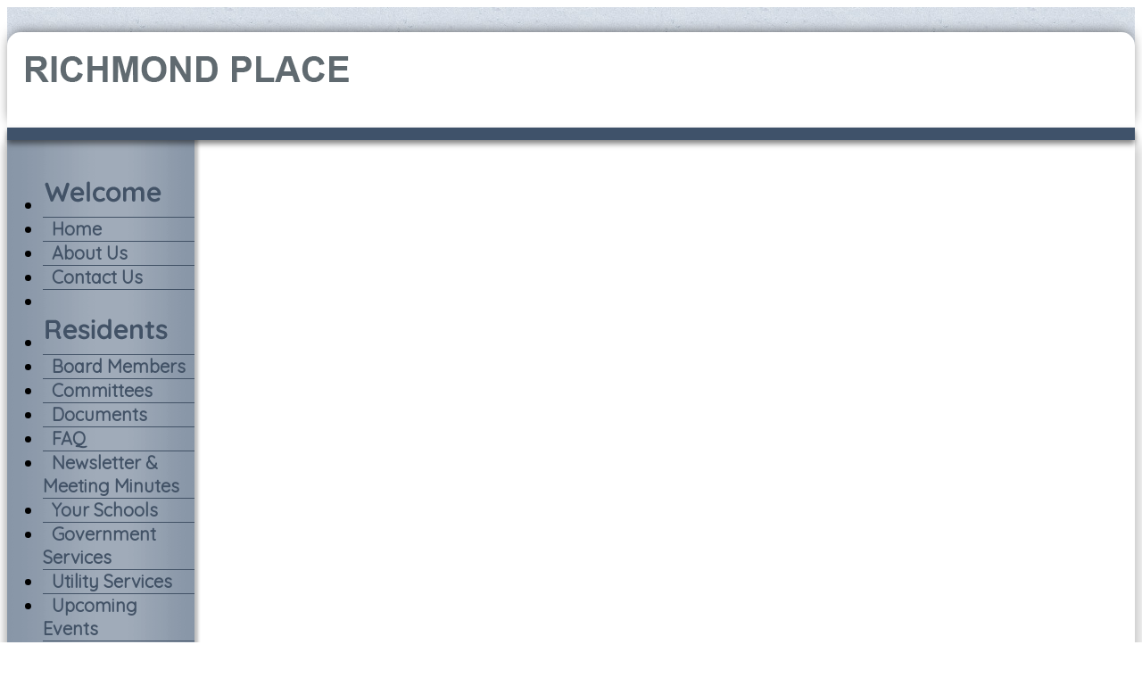

--- FILE ---
content_type: text/html; charset=UTF-8
request_url: http://www.richmondplacetampa.com/info.php?pnum=55cf1344b29bfb
body_size: 3356
content:
<!DOCTYPE html>
<html lang="en">
<head>
<meta property="og:title" content="Local Information"><meta property="og:site_name" content="Richmond Place"><meta property="og:url" content="http://www.richmondplacetampa.com/"><meta property="og:type" content="website"><meta property="og:image" content="http://www.richmondplacetampa.com/admin2/adminfiles/grfx/opengraph/hoasites-opengraph.png"><meta property="og:description" content="Website by HOA Sites">
<meta http-equiv="Content-Type" content="text/html; charset=utf-8"/>
<script type="text/javascript" src="/admin2/common/scripts/vendor/tinymce/6.8.4/tinymce.min.js"></script>
<script type="text/javascript" src="/admin2/common/scripts/vendor/ckfinder3.7.0/ckfinder.js?v=1491"></script>
<script type="text/javascript" src="/admin2/common/scripts/dist/public-core-scripts.js?v=1491"></script>
<script type="text/javascript" src="/admin2/common/scripts/dist/public-core-scripts-css.js?v=1491"></script>
<script type="text/javascript" src="/admin2/common/scripts/dist/public-features-scripts.js?v=1491"></script>

<script type="text/javascript">
	$(function () {
		PublicPageLoader.init();
				PublicPageLoader.doSafariThemeHack();
			});
</script>

<script type="text/javascript" src="/admin2/common/scripts/vendor/bootstrap/3.4.1/js/bootstrap.min.js"></script>
<script type="text/javascript" src="/admin2/common/scripts/vendor/mnw/scrolltotop.min.js"></script>
<link href="/admin2/common/scripts/vendor/bootstrap/3.4.1/css/bootstrap.min.css" rel="stylesheet" type="text/css"/>
<link href="/admin2/common/css/bs3-overrides.min.css" rel="stylesheet" type="text/css"/>
<meta name="viewport" content="width=device-width, initial-scale=1.0">

<title>Local Information</title>
<meta name="keywords" content="richmond place tampa, tampa, florida, residential, homes, hoa, community, homeowner, richmond place"/>
<meta name="description" content="visit richmond place. a residential community in tampa, florida. browse our neighborhood information and resources in tampa, florida. homeowners association for richmond place"/>

	<link href="/admin2/common/css/public-responsive.min.css?v=1491" rel="stylesheet" type="text/css"/>

<script src = "https://www.google.com/recaptcha/api.js"></script>
	<link href="/admin2/common/css/themes-forms-features.min.css?v=1491" rel="stylesheet" type="text/css"/>
<link href="css/css.css?v=1" rel="stylesheet" type="text/css" /> 
<style>.boldtext{font-size:18px;color:#3F526A;font-weight:bold;}.boldtext2{font-size:18px;color:#3F526A;font-weight:bold;}</style>  

<!-- InstanceBeginEditable name="head" -->

<!-- InstanceEndEditable -->


 
    
</head>
<body>
    <header>
        <div class="container headerRound">
            <div class="headerPad">
                <div class="row">
                    <div class="col-md-6">
                        <a href="/"><img src="/grfx/logo.png" class="img-responsive logo" alt="Logo"></a>
                    </div>
                    <div class="col-md-6">
                        <div class="header-login">
                                                            
                                                    </div>
                        
                    </div>
                </div>
            </div>
        </div>
        <div class="dividerLine"></div>
    </header>
    
    <main>
        <div class="container navBg">
            <div class="row">
                <div class="col-md-3 navContainer">
                    <div class="navWrapper">
                        			<script type="text/javascript">
				$(function () {
					PublicScripts.Designs.NavBars.setResponsiveDropDownBehavior();

					$(window).on("resize", function () {
						PublicScripts.Designs.NavBars.setResponsiveDropDownBehavior();
					});
				});
			</script>
			<nav class="navbar navbar-default" role="navigation">
				<div class="container-fluid">
					<div class="navbar-header">
						<button type="button" class="navbar-toggle" data-toggle="collapse" data-target="#bs-example-navbar-collapse-1">
							<span class="sr-only">Toggle navigation</span> <span class="icon-bar"></span>
							<span class="icon-bar"></span> <span class="icon-bar"></span>
						</button>
						<a class="navbar-brand" href="/">Menu</a>
					</div>

					<div class="collapse navbar-collapse" id="bs-example-navbar-collapse-1">
						<ul class="nav navbar-nav">
									<li class="ResponsiveNavHide"><img src="/grfx/welcome.png" border="0" /></li>
		<li class=""><a href="/default.php">Home</a></li>
		<li class=""><a href="/info.php?pnum=65cf1344b1d547">About Us</a></li>
		<li class=""><a href="/contact.php">Contact Us</a></li>
		<li class="ResponsiveNavHide navBlank">&nbsp;</li>
		<li class="ResponsiveNavHide"><img src="/grfx/members.png" border="0" /></li>
		<li class=""><a href="/info.php?pnum=75cf1344b20eac">Board Members</a></li>
		<li class=""><a href="/info.php?pnum=85cf1344b23318">Committees</a></li>
		<li class=""><a href="/info.php?pnum=25cf1344b2586e">Documents</a></li>
		<li class=""><a href="/faq.php">FAQ</a></li>
		<li class=""><a href="/info.php?pnum=15cf1344b2bd6c">Newsletter & Meeting Minutes</a></li>
		<li class=""><a href="/info.php?pnum=25cf1344b337ea">Your Schools</a></li>
		<li class=""><a href="/info.php?pnum=35cf1344b27acb">Government Services</a></li>
		<li class=""><a href="/info.php?pnum=65cf1344b300e0">Utility Services</a></li>
		<li class=""><a href="/events.php">Upcoming Events</a></li>
		<li class=""><a href="/info.php?pnum=65cf1344b2df76">Property Management</a></li>
		<li class=""><a href="/info.php?pnum=55cf1344b29bfb">Local Information</a></li>
						</ul>
					</div>
				</div>
			</nav>
                    </div>
                </div>
                <div class="col-md-9 contentContainer">
                    <div class="imgContainer">
                        
					<img src="/grfx/header2a.jpg" alt="" />				
                    </div>
                    <div class="contentpad">
                        <h1 class="title">
                            <!-- InstanceBeginEditable name="title" -->
					Local Information					<!-- InstanceEndEditable -->
                        </h1>
                        <!-- InstanceBeginEditable name="body" -->
<p><b>Richmond Place </b>is located in the area typically referred to by the locals as<b> &quot;New Tampa</b>&quot;</p>

<div>New Tampa&nbsp;is a region in&nbsp;Florida&nbsp;that encompasses both a 24-square-mile (62&nbsp;km2) area within the&nbsp;corporate limits&nbsp;of the City of&nbsp;Tampa, as well as a larger land area that is in unincorporated&nbsp;Hillsborough, but retains a Tampa mailing address. The incorporated portion of &quot;New Tampa&quot; that lies within the city limits of Tampa is one of the largest city neighborhoods. The population has grown rapidly since being annexed by the city of Tampa in 1988. As of the 2000 census, the district had a population of 22,466. Many new&nbsp;master planned residential communities&nbsp;are planned or already under construction.Big-box stores&nbsp;are following the boom in population and are transforming this once rural area.</div>

<div>&nbsp;</div>

<div><span style="line-height: 1.6em;">&quot;New Tampa&quot; also refers to a larger area that includes the area described above as well as parts of Wesley Chapel, an unincorporated area that abuts Hillsborough county to the north. Although neither technically nor officially part of the Tampa designated neighborhood New Tampa, most Tampa area residents identify the entire area as New Tampa.</span></div>

<hr />
<div>New Tampa is bounded by <a href="http://en.wikipedia.org/wiki/Lutz,_Florida" title="Lutz, Florida">Lutz</a> to the west, <a href="http://en.wikipedia.org/wiki/Wesley_Chapel,_Florida" title="Wesley Chapel, Florida">Wesley Chapel</a> to the north, Morris Bridge Road (near <a href="http://en.wikipedia.org/wiki/Thonotosassa,_Florida" title="Thonotosassa, Florida">Thonotosassa</a>) to the east, and the University community and the <a href="http://en.wikipedia.org/wiki/University_of_South_Florida" title="University of South Florida">University of South Florida</a> to the south.</div>

<h2><span class="mw-headline" id="History">History</span></h2>

<p>Although settled in the mid-1800s, New Tampa remained undeveloped until the late-1980s, when the city of Tampa annexed the 24-square-mile (62km<sup>2</sup>) area. Its oldest neighborhood, Tampa Palms, although originally developed when the area was still unincorporated, did not thrive until the district boom of the 1990s. Most of the city&#39;s growth in the 1990s occurred in this district.</p>

<hr />
<div>As a courtesy, we are happy to provide the following links to helpful information and resources. Please note: links will open in a new browser window - Richmond Place does not endorse and is not responsible for their content or for the products, services or other offers they include:</div>

<ul>
	<li><span class="boldtext2">Hospitals &amp; Urgent Care (Please use 911 for Emergencies):</span>

	<ul>
		<li><a href="https://www.adventhealth.com/hospital/adventhealth-tampa" target="_blank">Advent Health Hospital (University Area)</a></li>
		<li><a href="https://www.adventhealth.com/hospital/adventhealth-wesley-chapel" target="_blank">Advent Health Hospital (Wesley Chapel)</a></li>
		<li><a href="http://medexpress.com/local-centers/florida/tampa-area/new-tampa.aspx" target="_blank">MedExpress Urgent Care - New Tampa</a></li>
	</ul>
	</li>
</ul>

<ul>
	<li><span class="boldtext2">Places of Worship</span>

	<ul>
		<li>There are many places of worship in the surrounding area. This <a href="https://www.google.com/search?client=firefox-b-1-d&amp;q=churches+33647">link</a> will take you to churches in our zip code.</li>
	</ul>
	</li>
</ul>

				
					<!-- InstanceEndEditable -->
                    </div>
                </div>
            </div>
        </div>
    </main>
    
    <footer>
        <div class="container">
            <div class="row">
                <div class="col-md-12 copyright">
                    <div>&copy; Copyright 2026 <a href="/default.php">Richmond Place</a>  | <a href="https://hoa-sites.com" rel="nofollow" target="_blank">Community Website</a> by  <a href="https://hoa-sites.com" rel="nofollow" target="_blank">HOA Sites</a>  | <a href="/policies.php">Terms of Use</a>  | <a href="/admin2/adminfiles/default.php">Admin</a> 
</div>
                </div>
            </div>
        </div>
    </footer>
</body>
<!-- InstanceEnd --></html>

--- FILE ---
content_type: text/css
request_url: http://www.richmondplacetampa.com/css/css.css?v=1
body_size: 2842
content:
@import url('https://fonts.googleapis.com/css?family=Quicksand');

body {
	font-family: 'Quicksand', sans-serif;
	font-size: 18px;
	color: #000000;
	line-height: 1.3;
	background-color: #fff;
}

a:link, a:visited {
	color: #3f526a;
	text-decoration: underline;
}

a:hover, a:active {
	color: #3f526a;
	text-decoration: none;
}

.primaryColorBg, .calendarhead, .dirviewtitle, .accordion-section-title.active, .accordion-section-title:hover {
	background-color: #3f526a;
}

.primaryColorText, .primaryColorText a, h2, h3, h1, a {
	color: #3f526a;
}

.secondaryColorBg {
	background-color: #dce5ee;
}

.secondaryColorText, .secondaryColorText a {
	color: #dce5ee;
}



h1 {
	font-size: 40px;
}

.copyright {
	font-size: 14px;
	color: #FFFFFF;
	text-align: center;
}

.copyright a:link, .copyright a:visited {
	color: #FFFFFF;
	text-decoration: none;
}

.copyright a:hover, .copyright a:active {
	color: #FFFFFF;
	text-decoration: underline;
}
.title {
	letter-spacing: 1px;
}

.title2 {
	font-weight: bold;
	color: #FFFFFF;
	text-align: center;
}

.boldtext {
	color: #3f526a;
	font-weight: bold;
}

.boldtext2 {
	color: #3f526a;
	font-weight: bold;
}

.colortext {
	color: #3f526a;
}

li {
	padding-top: 4px;
	padding-bottom: 4px;
}

.organizerrow {
	padding: 4px;
	font-weight: bold;
	color: #FFFFFF;
	background-color: #394224;
}

.organizerlight {
	background-color: #F2F4F7;
}

.dirviewrow {
	background-color: #F1F3F5;
}

.dirviewtitle, .calendarhead {
	font-size: 18px;
	font-weight: bold;
	color: #FFFFFF;
	background-color: #2d507b;
}

/* Header */

header {
	padding-top: 28px;
	background: #d6dde7 url('/grfx/header_repeat.jpg') repeat;
}

.headerRound {
	background-color: #fff;
	border-top-left-radius: 15px;
	border-top-right-radius: 15px;
	box-shadow: 0px -3px 15px -5px rgba(0,0,0,0.75);
	-webkit-box-shadow: 0px -3px 15px -5px rgba(0,0,0,0.75);
	-moz-box-shadow: 0px -3px 15px -5px rgba(0,0,0,0.75);
}

.headerPad {
	padding: 20px;
}

.dividerLine {
	height: 14px;
	background-color: #3f526a;
	position: relative;
	z-index: 2;
	-webkit-box-shadow: 0px 4px 6px 0px rgba(0,0,0,0.5);
	-moz-box-shadow: 0px 4px 6px 0px rgba(0,0,0,0.5);
	box-shadow: 0px 4px 6px 0px rgba(0,0,0,0.5);
}

.socialicons {
	margin-top: 8px;
	text-align: right;
}

.socialicons .social-network {
	display: inline-block;
	height: 31px;
	width: 32px;
	margin: 0 2px;
	background-repeat: no-repeat;
	background-position: top left;
}

.socialicons .social-network:hover {
	opacity: .8;
	transition: opacity .3s;
}

.socialicons .facebook {
	background-image: url('/grfx/icons_social_facebook.png');
}
.socialicons .linkedin {
	background-image: url('/grfx/icons_social_linkedin.png');
}
.socialicons .instagram {
	background-image: url('/grfx/icons_social_instagram.png');
}
.socialicons .twitter {
	background-image: url('/grfx/icons_social_twitter.png');
}

.header-login {
	color: #606a70;
	text-align: right;
	margin-top: 20px;
}
.header-login > .ca {
	text-align: inherit;
}

.header-login a:link, .header-login a:visited {
	color: #606a70;
	text-decoration: underline;
}

.header-login a:hover, .header-login a:active {
	color: #3f526a;
	text-decoration: none;
}

.loginLinBreak:after {
	content: ' ';
	white-space: normal;
}
.login-links > div {
	text-align: right !important;
	display: inline;
}

@media (max-width: 991px) {
	.socialicons {
		text-align: center;
	}

	.header-login {
		text-align: center;
	}
}

main {
	background: #f3f8fb url('/grfx/body_bg.jpg');
}

@media (min-width: 992px) {
	
	/* Color of main nav text */
	.navbar-default .navbar-nav > li > a {
		color: #425266;
		font-weight: bold;
		text-align: center;
	}
	/* Color of main nav on hover, along with the hover color of the bar that appears below text */
	.nav > li:hover > a {
		color: #d6d6d6 !important;
	}
	.navbar-default .navbar-nav > li {
		border-bottom: 1px solid #425266;
	}
	.navbar-default .navbar-nav > li:last-child, .navbar-default .navbar-nav > li.navBlank {
		border-bottom: none;
	}
	
	/* Color of caret on main nav */
	.nav li.dropdown>.dropdown-toggle .caret {
		border-top-color: #425266;
		border-bottom-color: #425266;
	}
	 .navbar .nav li.dropdown>a:hover .caret, .nav li.dropdown>a:focus .caret {
		border-top-color: #d6d6d6;
		border-bottom-color: #d6d6d6;
	 }
	
	/* Color of drop down menu text */
	.nav li ul li a {
		color: #747678;
	}
	/* Color of drop down menu text hover */
	.dropdown-menu > li > a:hover, .dropdown-menu > li > a:focus, .dropdown-submenu:hover > a, .dropdown-submenu:focus > a {
		color: #fff !important;
	}
	/* Color of drop down background */
	.nav li ul {
		background: #f5f7f8;
	}
	/* Border around drop down menu */
	.nav li:hover ul {
		border: none;
	}
	/* Color of border on bottom of drop down nav text */
	.nav li ul li {
		border-bottom: none;
	}
}

/* Responsive small title text color, title changes to text when it gets below 979px */
@media (max-width: 991px) {
	
	.smwhite {
		color: #000;
		text-align:center;
	}
	.smwhite a:link, .smwhite a:visited {
		color: #000;
		text-decoration: underline;
	}
	
	.smwhite a:hover, .smwhite a:active {
		color: #000;
		text-decoration: none;
	}
	
	a.navbar-brand {
		color: #425266 !important;
		text-decoration: none;
	}
	/* Color for main nav links on small responsive
	   Color of Background rollover
	*/
	.navbar-default .navbar-nav > li > a, .navbar-default .navbar-nav .open .dropdown-menu > li > a {
		color: #425266;
		text-decoration: none;
		font-weight: bold;
	}
	/* Color of caret on responsive */
	.nav li.dropdown>.dropdown-toggle .caret, .navbar .nav li.dropdown>a:hover .caret, .nav li.dropdown>a:focus .caret {
		border-top-color: #425266;
		border-bottom-color: #425266;
	}
	/* Color of nav text when you hover AND background hover */
	.navbar-default .navbar-nav>li>a:hover, .navbar-default .navbar-nav>li>a:focus, .navbar-default .navbar-nav .open .dropdown-menu>li>a:hover, .navbar-default .navbar-nav .open .dropdown-menu>li>a:focus {
		color: #000;
		background: #f2f2f2;		
	}
	.dropdown-menu {
		font-size: 20px;
	}
}

/* Footer background color */
footer {
	background-color: #3f526a;
	padding: 20px 0;
	margin-top: -10px;
    -webkit-box-shadow: 0px -4px 10px 0px rgba(0,0,0,0.25);
    -moz-box-shadow: 0px -4px 10px 0px rgba(0,0,0,0.25);
    box-shadow: 0px -4px 10px 0px rgba(0,0,0,0.25);
}

.contentpad {
	padding: 0 20px 40px;
}

.home-boxes-fluid {
	padding-left: 0 !important;
	padding-right: 0 !important;
}

.brand a:link, .brand a:visited
{
	text-decoration: none;
}

.navbar .brand {
	padding-left: 0;
}

.row-padding:after {
	display: table;
	line-height: 0;
	content: "";
}

.navbar {
	position: relative;
	background-color: transparent;
	font-size: 20px;
	border: none;
	height: auto;
}
.navbar li {
	padding: 0;
}

.imgContainer {
	margin: 0 -15px;
	box-shadow: 0 5px 3px -3px rgba(0,0,0,0.5);
}

.navBg {
    background-color: #fff;
    box-shadow: 8px 0 15px -4px rgba(0, 0, 0, 0.25), -8px 0 8px -4px rgba(0, 0, 0, 0.25);
    min-height: 75vh;
}

@media (min-width: 992px) {
	.navbar-collapse {
		max-height: none;
	}
	
	.navContainer {
		width: 210px;
	}
	.navWrapper {
		padding: 20px 0;
	}
	.navBg {
		background: #fff url('/grfx/nav_repeat.png') repeat-y top left;
		box-shadow: 8px 0 15px -4px rgba(0, 0, 0, 0.25), -8px 0 8px -4px rgba(0, 0, 0, 0.25);
	}
	
	.contentContainer {
		width: 760px;
	}
	
	.navbar .nav > li, .navbar .nav {
		float: none !important;
	}
	
	.row-padding  {
		padding: 0 30px;
	}
	
	.headerbg {
		background: url(../grfx/header.jpg);
		padding: 15px 0;
	}
	
	.headerpad {

		padding-top: 15px;
		padding-bottom: 15px;
	}
	.headerpad:after {
		clear: both;
	}
	
	.brand {
		display: none !important;
	}
	
	.navbar .container-fluid, .navbar-collapse {
		padding: 0;
	}

	.navbar-header {
		display: none;
	}
	
	.nav > li > a {
		padding: 12px 10px;
		text-decoration: none;
	}
	
	.nav > li:last-child > a {
		background: transparent !important;
	}
	
	.nav .open > a, .nav .open > a:hover, .nav .open > a:focus {
		border-color: #fff;
	}
	
	.open > .dropdown-menu {
		display: none;
	}
	
	/* Dropdowns */
	.dropdown-menu {
		-webkit-border-radius: 0;
		-moz-border-radius: 0;
		border-radius: 0;
	}
	
	.nav li ul {
		display: none;
		z-index: 99;
		margin: 0px;
		padding: 0;
		background: #fff;
		float: left;
		top: 0;
		left: 100%;
		margin-top: -6px;
		margin-left: -1px;
	}
	
	.nav li:hover ul {
		position: absolute;
		display: block;
		list-style-type: none;
	}
	
	.nav li ul li {
		font-size: 20px;
		margin: 0px;
		padding: 0px;
		-webkit-transition: all 0.3s;
		-moz-transition: all 0.3s;
		-o-transition: all 0.3s;
		-ms-transition: all 0.3s;
		transition: all 0.3s;
		border-bottom: none;
	}
	.nav li ul li:last-child {
		border-bottom: none;
	}
	
	.nav li ul li a {
		color: #606a70;
		padding: 12px 15px;
		margin: 0px;
		display: block;
		text-decoration: none;
	}
	
	.nav li ul li:hover a {
		color: #fff;
		background-color: #3f526a;
	}
	.dropdown-menu>li>a:hover, .dropdown-menu>li>a:focus {
		background: none;
	}	
}
@media(min-width:1200px){
	.contentContainer {
		width: 960px;
	}
}

@media (max-width: 991px) {
	.logo {
		margin: 0 auto;
	}
	.navbar-header {
		display: block;
	}
	
	.row-padding {
		padding: 0 15px;
	}
	
	.navbar {
		margin-bottom: 0;
	}
	
	.navbar-inner {
		background: transparent;
		border: none;
		padding: 0 20px !important;
	}
	
	.contentpad {
		padding: 0 0 40px;
	}
	
	.ResponsiveNavHide {
		display: none !important;
	}
	
}

@media (max-width: 767px) {
	.imgContainer {
		margin: 0 -15px;
	}
	
}

/* --------------------------------------------------------	*/
/*  Tables  */
/* --------------------------------------------------------	*/

table {
	border-radius: 0px !important;
}

th, td {
	border-radius: 0px !important;
}

/* --------------------------------------------------------	*/
/*	Footer */
/* --------------------------------------------------------	*/

#footer {
	padding: 20px 0 20px 0;
}

#footer hr {
	background: #484848;
	height: 1px;
	border: 0px;
}

/*********************************/
/*** Accordion Boxes ****/
/*********************************/
.accordion .calendarhead {
	font-weight: bold;
}

.accordion a:link.calendarhead, .accordion a:active.calendarhead  {
	text-decoration: none;
}
.accordion-section-title.active, .accordion-section-title:hover, .accordion-section-title:visited, .accordion-section-title:link {
	color: #3f526a !important;
	background-color: #dce5ee;
	border-left: 11px solid #8399b2;
}
.accordion-section-title.active, .accordion-section-title:hover {
	background-color: #dce5ee;
	border-left: 11px solid #3f526a;
}

.accordion-section-content {
	background-color: #fff;
}

.accordion-arrow {
	display: none;
}

/*********************************/
/*** Masonry Boxes And Home Page Boxes ****/
/*********************************/
.gridBoxes-container, .homebox {
	border: 4px solid #3f526a;
	background-color: #fff;
	border-radius: 15px;
}
.gridBoxes-title, .title2 {
	background-color: #3f526a;
	color: #fff;
	font-size: 24px;
}
.gridBoxes-item {
	border: none;
}

.homeboxcontent td {
	padding: 15px;
}

.homebox {
	
}

.home-boxes-fluid {
	padding-left: 0 !important;
	padding-right: 0 !important;
}

.padded-table {
    border-collapse: separate;
    border-spacing: 0;
    margin: 0 auto;
}

.padded-table td, .padded-table th {
    padding: 5px;
}